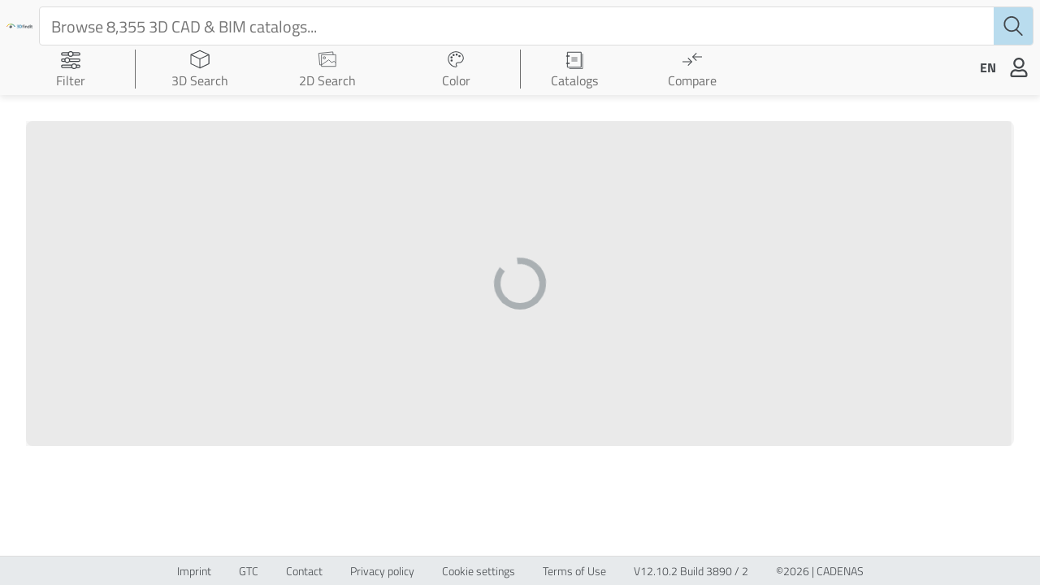

--- FILE ---
content_type: text/html; charset=utf-8
request_url: https://www.3dfindit.com/keywords/Periodic+table
body_size: 8374
content:
<!DOCTYPE html><html lang="en"><head><meta charset="UTF-8"><meta name="viewport" content="width=device-width,initial-scale=1,viewport-fit=cover"><meta http-equiv="X-UA-Compatible" content="ie=edge"><title>Component structure - Search &amp; find CAD parts | 3Dfindit</title><meta name="description" content="Free 3D CAD components for download ✓ Search by categories / areas ✓ mechanical components ✓ pneumatics ✓ electrics ✓ electronics ✓."><meta property="og:title" content="Component structure - Search &amp; find CAD parts | 3Dfindit"><meta property="og:description" content="Free 3D CAD components for download ✓ Search by categories / areas ✓ mechanical components ✓ pneumatics ✓ electrics ✓ electronics ✓."><meta property="og:url" content="https://www.3dfindit.com/en/keywords/Periodic+table"><meta property="og:image" content="https://www.3dfindit.com/en/images/titleOg.png"><script type="application/ld+json">{"@context":"https://schema.org","@graph":[{"@type":"Corporation","@id":"https://www.3dfindit.com/corporate#cadenas","name":"CADENAS GmbH","url":"https://www.cadenas.de","logo":{"@type":"ImageObject","url":"https://www.cadenas.de/files/cadenas/images/logos/logo-CADENAS_signet-txt-clr.png"},"description":"CADENAS GmbH is a leading provider of software solutions for strategic parts management, electronic product catalogs, and digital twins.","sameAs":["https://www.linkedin.com/company/cadenas/","https://www.youtube.com/@CADENAStv","https://www.wikidata.org/wiki/Q2930895"],"address":{"@type":"PostalAddress","streetAddress":"Schernecker Str. 5","postalCode":"86167","addressLocality":"Augsburg","addressCountry":"DE"}},{"@type":"WebSite","@id":"https://www.3dfindit.com/en/#3dfindit","url":"https://www.3dfindit.com/en/","name":"3Dfindit","inLanguage":"en","publisher":{"@id":"https://www.3dfindit.com/corporate#cadenas"},"sameAs":["https://www.linkedin.com/showcase/3d-searchengine"],"potentialAction":{"@type":"SearchAction","target":{"@type":"EntryPoint","urlTemplate":"https://www.3dfindit.com/en/search?q={search_term_string}"},"query-input":"required name=search_term_string"}},{"@type":"WebPage","name":"Component structure - Search & find CAD parts | 3Dfindit","url":"https://www.3dfindit.com/en/keywords/Periodic+table","inLanguage":"en","isPartOf":{"@id":"https://www.3dfindit.com/en/#3dfindit"},"description":"Free 3D CAD components for download ✓ Search by categories / areas ✓ mechanical components ✓ pneumatics ✓ electrics ✓ electronics ✓."}]}</script><meta name="msapplication-TileColor" content="#ffffff"><meta name="theme-color" content="#67a2c0"><link rel="dns-prefetch" href="https://cdn.3dfindit.com"><link rel="dns-prefetch" href="https://eu-apac-cdn.consentmanager.net"><link rel="dns-prefetch" href="https://eu-apac.consentmanager.net"><link rel="dns-prefetch" href="https://webapi.partcommunity.com"><link rel="preload" href="/fonts/titillium-web-v8-latin-ext_latin-300.woff2" as="font" type="font/woff2" crossorigin="anonymous"><link rel="preload" href="/fonts/titillium-web-v8-latin-ext_latin-regular.woff2" as="font" type="font/woff2" crossorigin="anonymous"><link rel="preload" href="/fonts/titillium-web-v8-latin-ext_latin-700.woff2" as="font" type="font/woff2" crossorigin="anonymous"><link href="/webcomponents.css?v=cc7a2cc4a33fd69eefe0" rel="stylesheet"><link href="/thirdparty.css?v=3e03530d71f2d5a611b8" rel="stylesheet"><link href="/script.css?v=07ec22323846ab0aa1a5" rel="stylesheet"><link href="/style.css?v=e5d01aab5cb15be7ba46" rel="stylesheet"><style type="text/css">.dg ul{list-style:none;margin:0;padding:0;width:100%;clear:both}.dg.ac{position:fixed;top:0;left:0;right:0;height:0;z-index:0}.dg:not(.ac) .main{overflow:hidden}.dg.main{-webkit-transition:opacity .1s linear;-o-transition:opacity .1s linear;-moz-transition:opacity .1s linear;transition:opacity .1s linear}.dg.main.taller-than-window{overflow-y:auto}.dg.main.taller-than-window .close-button{opacity:1;margin-top:-1px;border-top:1px solid #2c2c2c}.dg.main ul.closed .close-button{opacity:1 !important}.dg.main:hover .close-button,.dg.main .close-button.drag{opacity:1}.dg.main .close-button{-webkit-transition:opacity .1s linear;-o-transition:opacity .1s linear;-moz-transition:opacity .1s linear;transition:opacity .1s linear;border:0;line-height:19px;height:20px;cursor:pointer;text-align:center;background-color:#000}.dg.main .close-button.close-top{position:relative}.dg.main .close-button.close-bottom{position:absolute}.dg.main .close-button:hover{background-color:#111}.dg.a{float:right;margin-right:15px;overflow-y:visible}.dg.a.has-save>ul.close-top{margin-top:0}.dg.a.has-save>ul.close-bottom{margin-top:27px}.dg.a.has-save>ul.closed{margin-top:0}.dg.a .save-row{top:0;z-index:1002}.dg.a .save-row.close-top{position:relative}.dg.a .save-row.close-bottom{position:fixed}.dg li{-webkit-transition:height .1s ease-out;-o-transition:height .1s ease-out;-moz-transition:height .1s ease-out;transition:height .1s ease-out;-webkit-transition:overflow .1s linear;-o-transition:overflow .1s linear;-moz-transition:overflow .1s linear;transition:overflow .1s linear}.dg li:not(.folder){cursor:auto;height:27px;line-height:27px;padding:0 4px 0 5px}.dg li.folder{padding:0;border-left:4px solid rgba(0,0,0,0)}.dg li.title{cursor:pointer;margin-left:-4px}.dg .closed li:not(.title),.dg .closed ul li,.dg .closed ul li>*{height:0;overflow:hidden;border:0}.dg .cr{clear:both;padding-left:3px;height:27px;overflow:hidden}.dg .property-name{cursor:default;float:left;clear:left;width:40%;overflow:hidden;text-overflow:ellipsis}.dg .c{float:left;width:60%;position:relative}.dg .c input[type=text]{border:0;margin-top:4px;padding:3px;width:100%;float:right}.dg .has-slider input[type=text]{width:30%;margin-left:0}.dg .slider{float:left;width:66%;margin-left:-5px;margin-right:0;height:19px;margin-top:4px}.dg .slider-fg{height:100%}.dg .c input[type=checkbox]{margin-top:7px}.dg .c select{margin-top:5px}.dg .cr.function,.dg .cr.function .property-name,.dg .cr.function *,.dg .cr.boolean,.dg .cr.boolean *{cursor:pointer}.dg .cr.color{overflow:visible}.dg .selector{display:none;position:absolute;margin-left:-9px;margin-top:23px;z-index:10}.dg .c:hover .selector,.dg .selector.drag{display:block}.dg li.save-row{padding:0}.dg li.save-row .button{display:inline-block;padding:0px 6px}.dg.dialogue{background-color:#222;width:460px;padding:15px;font-size:13px;line-height:15px}#dg-new-constructor{padding:10px;color:#222;font-family:Monaco, monospace;font-size:10px;border:0;resize:none;box-shadow:inset 1px 1px 1px #888;word-wrap:break-word;margin:12px 0;display:block;width:440px;overflow-y:scroll;height:100px;position:relative}#dg-local-explain{display:none;font-size:11px;line-height:17px;border-radius:3px;background-color:#333;padding:8px;margin-top:10px}#dg-local-explain code{font-size:10px}#dat-gui-save-locally{display:none}.dg{color:#eee;font:11px 'Lucida Grande', sans-serif;text-shadow:0 -1px 0 #111}.dg.main::-webkit-scrollbar{width:5px;background:#1a1a1a}.dg.main::-webkit-scrollbar-corner{height:0;display:none}.dg.main::-webkit-scrollbar-thumb{border-radius:5px;background:#676767}.dg li:not(.folder){background:#1a1a1a;border-bottom:1px solid #2c2c2c}.dg li.save-row{line-height:25px;background:#dad5cb;border:0}.dg li.save-row select{margin-left:5px;width:108px}.dg li.save-row .button{margin-left:5px;margin-top:1px;border-radius:2px;font-size:9px;line-height:7px;padding:4px 4px 5px 4px;background:#c5bdad;color:#fff;text-shadow:0 1px 0 #b0a58f;box-shadow:0 -1px 0 #b0a58f;cursor:pointer}.dg li.save-row .button.gears{background:#c5bdad url([data-uri]) 2px 1px no-repeat;height:7px;width:8px}.dg li.save-row .button:hover{background-color:#bab19e;box-shadow:0 -1px 0 #b0a58f}.dg li.folder{border-bottom:0}.dg li.title{padding-left:16px;background:#000 url([data-uri]) 6px 10px no-repeat;cursor:pointer;border-bottom:1px solid rgba(255,255,255,0.2)}.dg .closed li.title{background-image:url([data-uri])}.dg .cr.boolean{border-left:3px solid #806787}.dg .cr.color{border-left:3px solid}.dg .cr.function{border-left:3px solid #e61d5f}.dg .cr.number{border-left:3px solid #2FA1D6}.dg .cr.number input[type=text]{color:#2FA1D6}.dg .cr.string{border-left:3px solid #1ed36f}.dg .cr.string input[type=text]{color:#1ed36f}.dg .cr.function:hover,.dg .cr.boolean:hover{background:#111}.dg .c input[type=text]{background:#303030;outline:none}.dg .c input[type=text]:hover{background:#3c3c3c}.dg .c input[type=text]:focus{background:#494949;color:#fff}.dg .c .slider{background:#303030;cursor:ew-resize}.dg .c .slider-fg{background:#2FA1D6;max-width:100%}.dg .c .slider:hover{background:#3c3c3c}.dg .c .slider:hover .slider-fg{background:#44abda}
</style><style type="text/css">.dg ul{list-style:none;margin:0;padding:0;width:100%;clear:both}.dg.ac{position:fixed;top:0;left:0;right:0;height:0;z-index:0}.dg:not(.ac) .main{overflow:hidden}.dg.main{-webkit-transition:opacity .1s linear;-o-transition:opacity .1s linear;-moz-transition:opacity .1s linear;transition:opacity .1s linear}.dg.main.taller-than-window{overflow-y:auto}.dg.main.taller-than-window .close-button{opacity:1;margin-top:-1px;border-top:1px solid #2c2c2c}.dg.main ul.closed .close-button{opacity:1 !important}.dg.main:hover .close-button,.dg.main .close-button.drag{opacity:1}.dg.main .close-button{-webkit-transition:opacity .1s linear;-o-transition:opacity .1s linear;-moz-transition:opacity .1s linear;transition:opacity .1s linear;border:0;line-height:19px;height:20px;cursor:pointer;text-align:center;background-color:#000}.dg.main .close-button.close-top{position:relative}.dg.main .close-button.close-bottom{position:absolute}.dg.main .close-button:hover{background-color:#111}.dg.a{float:right;margin-right:15px;overflow-y:visible}.dg.a.has-save>ul.close-top{margin-top:0}.dg.a.has-save>ul.close-bottom{margin-top:27px}.dg.a.has-save>ul.closed{margin-top:0}.dg.a .save-row{top:0;z-index:1002}.dg.a .save-row.close-top{position:relative}.dg.a .save-row.close-bottom{position:fixed}.dg li{-webkit-transition:height .1s ease-out;-o-transition:height .1s ease-out;-moz-transition:height .1s ease-out;transition:height .1s ease-out;-webkit-transition:overflow .1s linear;-o-transition:overflow .1s linear;-moz-transition:overflow .1s linear;transition:overflow .1s linear}.dg li:not(.folder){cursor:auto;height:27px;line-height:27px;padding:0 4px 0 5px}.dg li.folder{padding:0;border-left:4px solid rgba(0,0,0,0)}.dg li.title{cursor:pointer;margin-left:-4px}.dg .closed li:not(.title),.dg .closed ul li,.dg .closed ul li>*{height:0;overflow:hidden;border:0}.dg .cr{clear:both;padding-left:3px;height:27px;overflow:hidden}.dg .property-name{cursor:default;float:left;clear:left;width:40%;overflow:hidden;text-overflow:ellipsis}.dg .c{float:left;width:60%;position:relative}.dg .c input[type=text]{border:0;margin-top:4px;padding:3px;width:100%;float:right}.dg .has-slider input[type=text]{width:30%;margin-left:0}.dg .slider{float:left;width:66%;margin-left:-5px;margin-right:0;height:19px;margin-top:4px}.dg .slider-fg{height:100%}.dg .c input[type=checkbox]{margin-top:7px}.dg .c select{margin-top:5px}.dg .cr.function,.dg .cr.function .property-name,.dg .cr.function *,.dg .cr.boolean,.dg .cr.boolean *{cursor:pointer}.dg .cr.color{overflow:visible}.dg .selector{display:none;position:absolute;margin-left:-9px;margin-top:23px;z-index:10}.dg .c:hover .selector,.dg .selector.drag{display:block}.dg li.save-row{padding:0}.dg li.save-row .button{display:inline-block;padding:0px 6px}.dg.dialogue{background-color:#222;width:460px;padding:15px;font-size:13px;line-height:15px}#dg-new-constructor{padding:10px;color:#222;font-family:Monaco, monospace;font-size:10px;border:0;resize:none;box-shadow:inset 1px 1px 1px #888;word-wrap:break-word;margin:12px 0;display:block;width:440px;overflow-y:scroll;height:100px;position:relative}#dg-local-explain{display:none;font-size:11px;line-height:17px;border-radius:3px;background-color:#333;padding:8px;margin-top:10px}#dg-local-explain code{font-size:10px}#dat-gui-save-locally{display:none}.dg{color:#eee;font:11px 'Lucida Grande', sans-serif;text-shadow:0 -1px 0 #111}.dg.main::-webkit-scrollbar{width:5px;background:#1a1a1a}.dg.main::-webkit-scrollbar-corner{height:0;display:none}.dg.main::-webkit-scrollbar-thumb{border-radius:5px;background:#676767}.dg li:not(.folder){background:#1a1a1a;border-bottom:1px solid #2c2c2c}.dg li.save-row{line-height:25px;background:#dad5cb;border:0}.dg li.save-row select{margin-left:5px;width:108px}.dg li.save-row .button{margin-left:5px;margin-top:1px;border-radius:2px;font-size:9px;line-height:7px;padding:4px 4px 5px 4px;background:#c5bdad;color:#fff;text-shadow:0 1px 0 #b0a58f;box-shadow:0 -1px 0 #b0a58f;cursor:pointer}.dg li.save-row .button.gears{background:#c5bdad url([data-uri]) 2px 1px no-repeat;height:7px;width:8px}.dg li.save-row .button:hover{background-color:#bab19e;box-shadow:0 -1px 0 #b0a58f}.dg li.folder{border-bottom:0}.dg li.title{padding-left:16px;background:#000 url([data-uri]) 6px 10px no-repeat;cursor:pointer;border-bottom:1px solid rgba(255,255,255,0.2)}.dg .closed li.title{background-image:url([data-uri])}.dg .cr.boolean{border-left:3px solid #806787}.dg .cr.color{border-left:3px solid}.dg .cr.function{border-left:3px solid #e61d5f}.dg .cr.number{border-left:3px solid #2FA1D6}.dg .cr.number input[type=text]{color:#2FA1D6}.dg .cr.string{border-left:3px solid #1ed36f}.dg .cr.string input[type=text]{color:#1ed36f}.dg .cr.function:hover,.dg .cr.boolean:hover{background:#111}.dg .c input[type=text]{background:#303030;outline:none}.dg .c input[type=text]:hover{background:#3c3c3c}.dg .c input[type=text]:focus{background:#494949;color:#fff}.dg .c .slider{background:#303030;cursor:ew-resize}.dg .c .slider-fg{background:#2FA1D6;max-width:100%}.dg .c .slider:hover{background:#3c3c3c}.dg .c .slider:hover .slider-fg{background:#44abda}
</style><link rel="shortcut icon" href="/favicon.ico" type="image/x-icon"><link rel="icon" href="/favicon.ico" type="image/x-icon"><link rel="apple-touch-icon" href="/apple-touch-icon.png" sizes="180x180"><link rel="apple-touch-icon-precomposed" href="/apple-touch-icon-precomposed.png"><link rel="apple-touch-startup-image" href="/apple-touch-startup-image.png"><link rel="icon" href="/favicon/favicon-32x32.png" type="image/png" sizes="32x32"><link rel="icon" href="/favicon/favicon-16x16.png" type="image/png" sizes="16x16"><link rel="manifest" href="/site.webmanifest"><link rel="canonical" href="https://www.3dfindit.com/en/keywords/Periodic+table"><link rel="alternate" hreflang="de" href="https://www.3dfindit.com/de/keywords/Periodic+table"><link rel="alternate" hreflang="en" href="https://www.3dfindit.com/en/keywords/Periodic+table"><link rel="alternate" hreflang="it" href="https://www.3dfindit.com/it/keywords/Periodic+table"><link rel="alternate" hreflang="fr" href="https://www.3dfindit.com/fr/keywords/Periodic+table"><link rel="alternate" hreflang="zh-CN" href="https://www.3dfindit.cn/zh-CN/keywords/Periodic+table"><link rel="alternate" hreflang="zh-TW" href="https://www.3dfindit.com/zh-TW/keywords/Periodic+table"><link rel="alternate" hreflang="ja" href="https://www.3dfindit.com/ja/keywords/Periodic+table"><link rel="alternate" hreflang="es" href="https://www.3dfindit.com/es/keywords/Periodic+table"><link rel="alternate" hreflang="ru" href="https://www.3dfindit.com/ru/keywords/Periodic+table"><link rel="alternate" hreflang="ko" href="https://www.3dfindit.com/ko/keywords/Periodic+table"><link rel="alternate" hreflang="da" href="https://www.3dfindit.com/da/keywords/Periodic+table"><link rel="alternate" hreflang="fi" href="https://www.3dfindit.com/fi/keywords/Periodic+table"><link rel="alternate" hreflang="no" href="https://www.3dfindit.com/no/keywords/Periodic+table"><link rel="alternate" hreflang="tr" href="https://www.3dfindit.com/tr/keywords/Periodic+table"><link rel="alternate" hreflang="pl" href="https://www.3dfindit.com/pl/keywords/Periodic+table"><link rel="alternate" hreflang="pt" href="https://www.3dfindit.com/pt/keywords/Periodic+table"><link rel="alternate" hreflang="sv" href="https://www.3dfindit.com/sv/keywords/Periodic+table"><link rel="alternate" hreflang="id" href="https://www.3dfindit.com/id/keywords/Periodic+table"><link rel="alternate" hreflang="x-default" href="https://www.3dfindit.com/en/keywords/Periodic+table"><meta rel="x-prerender-render-id" content="e4db0420-f0a7-4a68-ac12-0ae9e66fac31" />
			<meta rel="x-prerender-render-at" content="2026-01-15T10:42:31.729Z" /></head><body class="notranslate"><main id="mainContainer"><div data-nosnippet="true" class="header-wrapper" id="header-wrapper"><div class="header-title-wrapper"><div class="logo-wrapper"><a class="header-title" href="https://www.3dfindit.com/en/"><img class="header-title-img-default " src="images/3dFinditTitleColor.svg"></a></div></div><div class="search-nav"><div class="inputbar-wrapper"><div class="inputbar-inner-wrapper"><div class="search-items-container"><div class="searchTags-wrapper" style="margin-top: auto;"></div></div><input id="inputSearchBar" class="inputbar" placeholder=" Browse 8,355 3D CAD &amp; BIM catalogs..." autocomplete="off" data-clarity-unmask="true" value=""></div><div class="psol-comp-allcomp psol-comp-allcomp-themeable psol-comp-Icon psol-comp-Icon-themeable searchIcon"><svg xmlns="http://www.w3.org/2000/svg" viewBox="0 0 13.21 13.67"><g id="Ebene_2" data-name="Ebene 2"><g id="Ebene_1-2" data-name="Ebene 1"><path fill="currentColor" d="M13.06,12.82,9.43,9.18a5.39,5.39,0,0,0,1.48-3.72A5.46,5.46,0,1,0,8.68,9.85l3.68,3.67a.48.48,0,0,0,.7,0A.48.48,0,0,0,13.06,12.82ZM1,5.46A4.46,4.46,0,1,1,5.46,9.91,4.46,4.46,0,0,1,1,5.46Z"></path></g></g></svg></div><div class="autocomplete-container"></div></div></div><div class="nav-wrapper"><div class="navitem-dropdown-wrapper navitem"><div class="psol-comp-allcomp psol-comp-allcomp-themeable psol-comp-Dropdown psol-comp-Dropdown-themeable folded"><div class="psol-comp-allcomp psol-comp-allcomp-themeable psol-comp-Dropdown-container psol-comp-Dropdown-container-themeable" title="Filter"><div class="psol-comp-Dropdown-selected"><div class="psol-comp-allcomp psol-comp-allcomp-themeable psol-comp-DropdownItem psol-comp-DropdownItem-themeable"><div class="psol-comp-allcomp psol-comp-allcomp-themeable psol-comp-Icon psol-comp-Icon-themeable header-icon"><svg class="ViewHelp-svg-height" xmlns="http://www.w3.org/2000/svg" id="Ebene_1" data-name="Ebene 1" viewBox="0 0 32 32"><g><path d="M29.16,3.11H19.85a4.74,4.74,0,0,0-7.71,0H2.86A2.59,2.59,0,0,0,.28,5.69v.49A2.59,2.59,0,0,0,2.86,8.77h9.32a4.75,4.75,0,0,0,7.63,0h9.35a2.59,2.59,0,0,0,2.59-2.59V5.69A2.59,2.59,0,0,0,29.16,3.11Zm-26.3,4A.89.89,0,0,1,2,6.18V5.69a.9.9,0,0,1,.89-.9h8.5a4.58,4.58,0,0,0-.15,1.12,4.53,4.53,0,0,0,.17,1.17ZM16,9a3.1,3.1,0,1,1,3.09-3.1A3.1,3.1,0,0,1,16,9ZM30.06,6.18a.9.9,0,0,1-.9.9H20.62a5,5,0,0,0,.16-1.17,4.58,4.58,0,0,0-.15-1.12h8.53a.9.9,0,0,1,.9.9Z" style="fill: currentcolor;"></path><path d="M29.16,13.23H14.25a4.75,4.75,0,0,0-7.76,0H2.86A2.59,2.59,0,0,0,.28,15.81v.5a2.59,2.59,0,0,0,2.58,2.58H6.59a4.72,4.72,0,0,0,7.56,0h15a2.59,2.59,0,0,0,2.59-2.58v-.5A2.59,2.59,0,0,0,29.16,13.23Zm-26.3,4A.89.89,0,0,1,2,16.31v-.5a.89.89,0,0,1,.89-.89H5.72A4.84,4.84,0,0,0,5.59,16a4.7,4.7,0,0,0,.17,1.2Zm7.51,1.89A3.09,3.09,0,1,1,13.46,16,3.09,3.09,0,0,1,10.37,19.09Zm19.69-2.78a.89.89,0,0,1-.9.89H15a4.7,4.7,0,0,0,.17-1.2A4.84,4.84,0,0,0,15,14.92H29.16a.89.89,0,0,1,.9.89Z" style="fill: currentcolor;"></path><path d="M29.14,23.36h-3.6a4.77,4.77,0,0,0-7.84,0H2.84A2.59,2.59,0,0,0,.25,26v.49A2.59,2.59,0,0,0,2.84,29h15a4.72,4.72,0,0,0,7.49,0h3.77a2.59,2.59,0,0,0,2.58-2.58V26A2.59,2.59,0,0,0,29.14,23.36Zm-26.3,4a.9.9,0,0,1-.9-.9V26a.9.9,0,0,1,.9-.9H17a5.1,5.1,0,0,0-.12,1A4.73,4.73,0,0,0,17,27.34Zm18.78,1.84a3.1,3.1,0,1,1,3.1-3.09A3.1,3.1,0,0,1,21.62,29.18ZM30,26.44a.9.9,0,0,1-.89.9H26.22a4.72,4.72,0,0,0,.18-1.25,4.48,4.48,0,0,0-.12-1h2.86A.89.89,0,0,1,30,26Z" style="fill: currentcolor;"></path></g></svg></div><div class="dropdown-label">Filter</div></div><div class="psol-comp-allcomp psol-comp-allcomp-themeable psol-comp-Icon psol-comp-Icon-themeable psol-comp-Dropdown-select-arrow-down"><svg class="svg-inline--fa fa-caret-down fa-w-10" aria-hidden="true" focusable="false" data-prefix="fas" data-icon="caret-down" role="img" xmlns="http://www.w3.org/2000/svg" viewBox="0 0 320 512"><path fill="currentColor" d="M31.3 192h257.3c17.8 0 26.7 21.5 14.1 34.1L174.1 354.8c-7.8 7.8-20.5 7.8-28.3 0L17.2 226.1C4.6 213.5 13.5 192 31.3 192z"></path></svg></div></div></div></div></div><div class="separator"></div><div class="navitem navgeometric notActiv link   "><a title="3D Search" href="/en/3d-geometricsearch"><div class="psol-comp-allcomp psol-comp-allcomp-themeable psol-comp-Icon psol-comp-Icon-themeable header-icon navitem-icon"><svg id="Ebene_1" data-name="Ebene 1" xmlns="http://www.w3.org/2000/svg" viewBox="0 0 16 16"><path d="M15.75,4.22h0a.34.34,0,0,0-.05-.17l0,0a.46.46,0,0,0-.07-.07h0L8.15.53a.42.42,0,0,0-.31,0L.46,3.85h0l-.07.07L.34,4a.29.29,0,0,0,0,.16h0V11.6a.35.35,0,0,0,.21.32l7.38,3.55a.44.44,0,0,0,.32,0L15.54,12a.35.35,0,0,0,.21-.32V4.22ZM8,1.28l6.53,2.94-3,1.41L8,7.29,4.5,5.63l-3-1.41ZM1,4.78,7.63,7.89v6.64L1,11.43Zm7.35,9.77V7.91L15,4.78v6.64Z" style="fill: currentcolor;"></path></svg></div><div class="navitem-span notActiv"><div class="navitem-span-text">3D Search</div></div></a></div><div class="navitem navsketch notActiv link   "><a title="2D Sketch search" href="/en/2d-sketchsearch"><div class="psol-comp-allcomp psol-comp-allcomp-themeable psol-comp-Icon psol-comp-Icon-themeable header-icon navitem-icon"><svg xmlns="http://www.w3.org/2000/svg" fill="none" viewBox="0 0 32 32"><path stroke="currentColor" stroke-miterlimit="10" d="m25.374 8.5-.465-4.634L1.616 6.203l1.917 19.105 2.638-.265m.1.077 11.95-8.24 4.64 4.35 4.13-1.91 2.58 2.35M6.21 8.42h23.41v19.2H6.21V8.42Zm6.6 5.18a1.81 1.81 0 1 1-3.62 0 1.81 1.81 0 0 1 3.62 0Z"></path></svg></div><div class="navitem-span notActiv"><div class="navitem-span-text">2D Search</div></div></a></div><div class="navitem navcolor notActiv link   "><a title="Color Search" href="/en/colorsearch"><div class="psol-comp-allcomp psol-comp-allcomp-themeable psol-comp-Icon psol-comp-Icon-themeable header-icon navitem-icon"><svg class="dropdown-colorSearch ViewMain-svg-height" xmlns="http://www.w3.org/2000/svg" id="Ebene_1" data-name="Ebene 1" viewBox="0 0 32 32"><path d="M20.23,10.76A1.74,1.74,0,1,1,22,12.5,1.74,1.74,0,0,1,20.23,10.76ZM9,14.56a1.74,1.74,0,1,0-1.74-1.74A1.73,1.73,0,0,0,9,14.56Zm3.39-3.81A1.74,1.74,0,1,0,10.63,9,1.74,1.74,0,0,0,12.36,10.75ZM17.45,10a1.74,1.74,0,1,0-1.74-1.74A1.74,1.74,0,0,0,17.45,10ZM9.09,19.69A1.74,1.74,0,1,0,7.36,18,1.74,1.74,0,0,0,9.09,19.69ZM16,4.32c-6.43,0-11.65,4.95-11.65,11,0,5.83,5,12.34,11.65,12.34a.87.87,0,0,0,.86-.76.46.46,0,0,0-.17-.43l-.1-.09-.07-.1a3.59,3.59,0,0,1-.81-2.12,3.45,3.45,0,0,1,3.46-3.35h2.59c3.26,0,5.89-3.75,5.89-6.86,0-5.33-5.22-9.67-11.65-9.67M16,3C23.2,3,29,8,29,14c0,3.84-3.16,8.16-7.19,8.16H19.17A2.15,2.15,0,0,0,17,24.2a2.41,2.41,0,0,0,.57,1.37,1.73,1.73,0,0,1,.58,1.37A2.17,2.17,0,0,1,16,29C8.8,29,3.05,22.22,3.05,15.36S8.8,3,16,3Z" fill="currentColor"></path></svg></div><div class="navitem-span notActiv"><div class="navitem-span-text">Color</div></div></a></div><div class="separator"></div><div class="navitem-dropdown-wrapper catalog-wrapper navitem"><div class="psol-comp-allcomp psol-comp-allcomp-themeable psol-comp-Dropdown psol-comp-Dropdown-themeable folded"><div class="psol-comp-allcomp psol-comp-allcomp-themeable psol-comp-Dropdown-container psol-comp-Dropdown-container-themeable" title="Catalogs"><div class="psol-comp-Dropdown-selected"><div class="psol-comp-allcomp psol-comp-allcomp-themeable psol-comp-DropdownItem psol-comp-DropdownItem-themeable"><div class="psol-comp-allcomp psol-comp-allcomp-themeable psol-comp-Icon psol-comp-Icon-themeable header-icon"><svg id="Ebene_1" data-name="Ebene 1" xmlns="http://www.w3.org/2000/svg" viewBox="0 0 24 24"><rect x="3.75" y="2.25" width="16.5" height="18.5" style="fill: none; stroke: currentcolor; stroke-linecap: round; stroke-linejoin: round;"></rect><line x1="2.5" y1="7" x2="5.5" y2="7" style="fill: none; stroke: currentcolor; stroke-linecap: round; stroke-linejoin: round; stroke-width: 1.5px;"></line><line x1="2.5" y1="16" x2="5.5" y2="16" style="fill: none; stroke: currentcolor; stroke-linecap: round; stroke-linejoin: round; stroke-width: 1.5px;"></line><polyline points="22 4.5 22 22.5 6 22.5" style="fill: none; stroke: currentcolor; stroke-linecap: round; stroke-linejoin: round; stroke-width: 0.735736px;"></polyline><line x1="8.78" y1="9" x2="15.22" y2="9" style="fill: none; stroke: currentcolor; stroke-linecap: round; stroke-linejoin: round; stroke-width: 0.75px;"></line><line x1="8.78" y1="13" x2="15.22" y2="13" style="fill: none; stroke: currentcolor; stroke-linecap: round; stroke-linejoin: round; stroke-width: 0.75px;"></line><line x1="8.78" y1="11" x2="15.22" y2="11" style="fill: none; stroke: currentcolor; stroke-linecap: round; stroke-linejoin: round; stroke-width: 0.75px;"></line></svg></div><div class="dropdown-label">Catalogs</div></div><div class="psol-comp-allcomp psol-comp-allcomp-themeable psol-comp-Icon psol-comp-Icon-themeable psol-comp-Dropdown-select-arrow-down"><svg class="svg-inline--fa fa-caret-down fa-w-10" aria-hidden="true" focusable="false" data-prefix="fas" data-icon="caret-down" role="img" xmlns="http://www.w3.org/2000/svg" viewBox="0 0 320 512"><path fill="currentColor" d="M31.3 192h257.3c17.8 0 26.7 21.5 14.1 34.1L174.1 354.8c-7.8 7.8-20.5 7.8-28.3 0L17.2 226.1C4.6 213.5 13.5 192 31.3 192z"></path></svg></div></div></div></div></div><div class="partComparisonMenu navitem"><div class="psol-comp-allcomp psol-comp-allcomp-themeable psol-comp-CounterWrapper psol-comp-CounterWrapper-themeable menubutton" style="cursor: pointer;"><div class="psol-comp-allcomp psol-comp-allcomp-themeable psol-comp-Icon psol-comp-Icon-themeable header-icon navitem-icon" title="Compare menu"><svg id="a" xmlns="http://www.w3.org/2000/svg" viewBox="0 0 24 24"><g><polygon points="7.17 20 6.33 19.31 10.5 15 6.33 10.69 7.17 10 12 15 7.17 20" style="fill: currentcolor;"></polygon><rect y="14.48" width="11.25" height="1.03" style="fill: currentcolor;"></rect></g><g><polygon points="16.83 14 12 9 16.83 4 17.67 4.69 13.5 9 17.67 13.31 16.83 14" style="fill: currentcolor;"></polygon><rect x="12.75" y="8.48" width="11.25" height="1.03" style="fill: currentcolor;"></rect></g></svg></div><div class="navitem-span" title="Compare menu"><div class="navitem-span-text">Compare</div></div></div></div></div><div class="userButtons-wrapper"><div class="Navigationitemdropdownlang-wrapper"><div class="psol-comp-allcomp psol-comp-allcomp-themeable psol-comp-LanguageSelectionDropdown psol-comp-LanguageSelectionDropdown-themeable languageSelection"><div class="psol-comp-allcomp psol-comp-allcomp-themeable psol-comp-Dropdown psol-comp-Dropdown-themeable folded"><div class="psol-comp-allcomp psol-comp-allcomp-themeable psol-comp-Dropdown-container psol-comp-Dropdown-container-themeable"><div class="psol-comp-Dropdown-selected"><div class="psol-comp-allcomp psol-comp-allcomp-themeable psol-comp-DropdownItem psol-comp-DropdownItem-themeable">EN</div><div class="psol-comp-allcomp psol-comp-allcomp-themeable psol-comp-Icon psol-comp-Icon-themeable psol-comp-Dropdown-select-arrow-down"><svg class="svg-inline--fa fa-caret-down fa-w-10" aria-hidden="true" focusable="false" data-prefix="fas" data-icon="caret-down" role="img" xmlns="http://www.w3.org/2000/svg" viewBox="0 0 320 512"><path fill="currentColor" d="M31.3 192h257.3c17.8 0 26.7 21.5 14.1 34.1L174.1 354.8c-7.8 7.8-20.5 7.8-28.3 0L17.2 226.1C4.6 213.5 13.5 192 31.3 192z"></path></svg></div></div></div></div></div></div><div class="userHandle-wrapper header-icon userButton"><div class="psol-comp-allcomp psol-comp-allcomp-themeable psol-comp-Icon psol-comp-Icon-themeable userIcon" title="Login/Sign up"><svg class="svg-inline--fa fa-user fa-w-14" aria-hidden="true" focusable="false" data-prefix="far" data-icon="user" role="img" xmlns="http://www.w3.org/2000/svg" viewBox="0 0 448 512"><path fill="currentColor" d="M313.6 304c-28.7 0-42.5 16-89.6 16-47.1 0-60.8-16-89.6-16C60.2 304 0 364.2 0 438.4V464c0 26.5 21.5 48 48 48h352c26.5 0 48-21.5 48-48v-25.6c0-74.2-60.2-134.4-134.4-134.4zM400 464H48v-25.6c0-47.6 38.8-86.4 86.4-86.4 14.6 0 38.3 16 89.6 16 51.7 0 74.9-16 89.6-16 47.6 0 86.4 38.8 86.4 86.4V464zM224 288c79.5 0 144-64.5 144-144S303.5 0 224 0 80 64.5 80 144s64.5 144 144 144zm0-240c52.9 0 96 43.1 96 96s-43.1 96-96 96-96-43.1-96-96 43.1-96 96-96z"></path></svg></div></div></div></div><div id="main-wrapper" class="main-wrapper  prerenderClass"><div style="display: none;"><div class="searchWrapper"><div class="search-help-wrapper"><div class="search-help-text"><span>2D Search</span><div class="psol-comp-allcomp psol-comp-allcomp-themeable psol-comp-Icon psol-comp-Icon-themeable search-help-icon"><svg class="svg-inline--fa fa-question-circle fa-w-16" aria-hidden="true" focusable="false" data-prefix="far" data-icon="question-circle" role="img" xmlns="http://www.w3.org/2000/svg" viewBox="0 0 512 512"><path fill="currentColor" d="M256 8C119.043 8 8 119.083 8 256c0 136.997 111.043 248 248 248s248-111.003 248-248C504 119.083 392.957 8 256 8zm0 448c-110.532 0-200-89.431-200-200 0-110.495 89.472-200 200-200 110.491 0 200 89.471 200 200 0 110.53-89.431 200-200 200zm107.244-255.2c0 67.052-72.421 68.084-72.421 92.863V300c0 6.627-5.373 12-12 12h-45.647c-6.627 0-12-5.373-12-12v-8.659c0-35.745 27.1-50.034 47.579-61.516 17.561-9.845 28.324-16.541 28.324-29.579 0-17.246-21.999-28.693-39.784-28.693-23.189 0-33.894 10.977-48.942 29.969-4.057 5.12-11.46 6.071-16.666 2.124l-27.824-21.098c-5.107-3.872-6.251-11.066-2.644-16.363C184.846 131.491 214.94 112 261.794 112c49.071 0 101.45 38.304 101.45 88.8zM298 368c0 23.159-18.841 42-42 42s-42-18.841-42-42 18.841-42 42-42 42 18.841 42 42z"></path></svg></div></div></div><div class="searchInfoParagraphContainer"><span>Sketch the part you are looking for or have a photo described in text form</span></div><div class="content-wrapper" style="display: flex;"><div class="search-card sketch-search"><div class="sketch-card"><span class="title">Sketch search</span><div class="content"><div class="image-container"><div class="psol-comp-allcomp psol-comp-allcomp-themeable psol-comp-Icon psol-comp-Icon-themeable"><img src="images/sketchCube.png" alt=""></div></div><div class="text-container"><p>Create a simple sketch to find similar parts</p><p></p></div></div><div class="bottom-content"><button type="button" class="psol-comp-allcomp psol-comp-allcomp-themeable psol-comp-Button psol-comp-Button-themeable primaryBtn">Create sketch</button></div></div></div><div class="search-card photo-to-text"><div class="psol-comp-allcomp psol-comp-allcomp-themeable psol-comp-FileSelection psol-comp-FileSelection-themeable "><form><label for="png"><input type="file" id="png" accept=".png,.jpg,.jpeg,.webp"></label></form><div class="psol-comp-FileSelection-Content"><div class="psol-comp-allcomp psol-comp-allcomp-themeable psol-comp-ProjectsFileSelection psol-comp-ProjectsFileSelection-themeable"><div class="psol-comp-ProjectsFileSelection-Icons"><div><span>Create image description with AI</span><div class="psol-comp-allcomp psol-comp-allcomp-themeable psol-comp-Icon psol-comp-Icon-themeable"><img src="images/Text-aus-Foto.png" alt="Create image description with AI"></div></div></div></div></div><div class="uploadContentWrapper"><div class="iconWithText"><div class="psol-comp-allcomp psol-comp-allcomp-themeable psol-comp-Icon psol-comp-Icon-themeable"><svg id="Ebene_2" xmlns="http://www.w3.org/2000/svg" viewBox="0 0 25.5 21.86"><g id="Ebene_1-2"><path d="M21,2.47h-1.22c-.25-1.4-1.48-2.47-2.96-2.47h-8.25c-1.48,0-2.71,1.07-2.96,2.47h-1.12C2.02,2.47,0,4.48,0,6.95v10.44c0,2.47,2.02,4.48,4.5,4.48h16.5c2.48,0,4.5-2.01,4.5-4.48V6.95c0-2.47-2.02-4.48-4.5-4.48ZM24,17.39c0,1.64-1.35,2.98-3,2.98H4.5c-1.65,0-3-1.34-3-2.98V6.95c0-1.64,1.35-2.98,3-2.98h2.58v-.99c0-.82.67-1.49,1.5-1.49h8.25c.83,0,1.5.67,1.5,1.49v.99h2.67c1.65,0,3,1.34,3,2.98v10.44Z" fill="currentColor" stroke-width="0"></path><path d="M12.75,6.15c-3.19,0-5.78,2.59-5.78,5.78s2.59,5.78,5.78,5.78,5.78-2.59,5.78-5.78-2.59-5.78-5.78-5.78ZM12.75,16.15c-2.33,0-4.22-1.89-4.22-4.22s1.89-4.22,4.22-4.22,4.22,1.89,4.22,4.22-1.89,4.22-4.22,4.22Z" fill="currentColor" stroke-width="0"></path><rect x="19.25" y="6.18" width="3" height="1.5" fill="currentColor" stroke-width="0"></rect></g></svg></div><span>Drop file here</span>or<div class="button-wrapper"><button type="button" class="psol-comp-allcomp psol-comp-allcomp-themeable psol-comp-Button psol-comp-Button-themeable secondaryBtn small upLoadButton">File selection</button><button type="button" class="psol-comp-allcomp psol-comp-allcomp-themeable psol-comp-Button psol-comp-Button-themeable secondaryBtn small pasteButton">Click &amp; Paste</button></div></div><input contenteditable="true" style="opacity: 0; position: absolute; left: -99999px;"><div class="psol-comp-File-Extensions">Supported file formats: <span>.PNG, .JPG, .JPEG, .WEBP</span></div></div></div></div></div></div></div><div class="directuspage-wrapper"><div class="widget widget-related-keywords-wrapper is-overview  "><div class="widget-related-keywords"><div class="psol-comp-allcomp psol-comp-allcomp-themeable psol-comp-LoadingAnimation-overlay psol-comp-LoadingAnimation-overlay-themeable"><div class="psol-comp-allcomp psol-comp-allcomp-themeable psol-comp-SpinnerContainer psol-comp-SpinnerContainer-themeable largeSpinner"><div class="spinnerDiv largeSpinner"></div><div class="spinnerDiv largeSpinner"></div><div class="spinnerDiv largeSpinner"></div><div class="spinnerDiv largeSpinner"></div></div></div><div class="widget-header-with-keywords" style="background-image: url(&quot;https://cdn.3dfindit.com/directus/d8a30123-6d45-4c49-8c06-ac6fdd54fa3f.svg&quot;);"><div class="widget-keywords-wrapper"><div class="breadcrums-wrapper"></div></div></div></div></div></div></div><footer data-nosnippet="true" id="footer"><div class="footer-item"><a target="_blank" rel="noreferrer" href="https://www.cadenas.de/en/legal-notice">Imprint</a></div><div class="footer-item"><a target="_blank" rel="noreferrer" href="https://www.cadenas.de/en/terms-and-conditions">GTC</a></div><div class="footer-item"><a target="_blank" rel="noreferrer" href="https://www.cadenas.de/en/contact/form">Contact</a></div><div class="footer-item"><a target="_blank" rel="noreferrer" href="https://www.cadenas.de/en/company/data-privacy">Privacy policy</a></div><div class="footer-item"><a href="#">Cookie settings</a></div><div class="footer-item"><a target="_blank" rel="noreferrer" href="https://www.cadenas.de/en/partcommunity-terms-of-use/">Terms of Use</a></div><div class="footer-item"><a href="/en/corporate/engiclopedia/category/release-notes" rel="noreferrer" target="_blank">V12.10.2 Build 3890 / 2</a></div><div class="footer-item"><a href="https://www.cadenas.de/en" target="_blank" rel="noreferrer">©2026 |&nbsp;CADENAS</a></div></footer></main></body></html>